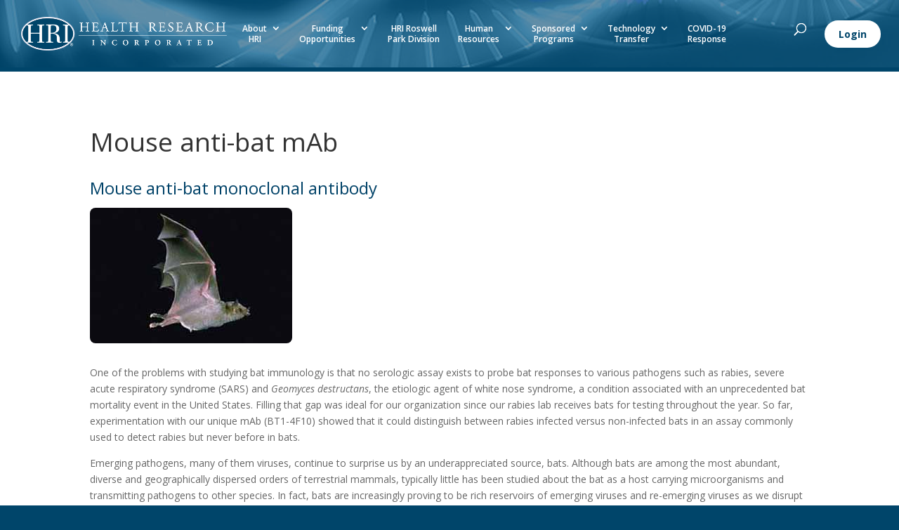

--- FILE ---
content_type: text/css
request_url: https://www.healthresearch.org/wp-content/themes/health-research-inc/style.css?ver=4.27.5
body_size: 4467
content:
/*
Theme Name: Health Research Inc. 2016
Theme URI: http://www.elegantthemes.com/gallery/divi
Description: Divi child theme
Author: Interactive Media Consulting, LLC
Author URI: http://imediaconsult.com
Template: Divi
Version: 1.0.0
*/

/**
 * Table of Contents
 *
 * 0.0 - Color
 * 1.0 - Typography
 * 2.0 - Elements (lists, tables, forms)
 * 3.0 - Navigation (links, menus, pagination)
 * 4.0 - Alignment
 * 5.0 - Header
 * 6.0 - Content (posts, pages, comments)
 * 7.0 - Media (captions, galleries)
 * 8.0 - Widgets
 * 9.0 - Footer
 * 10.0 - Featured (home content)
 * 11.0 - Plugins
 * 12.0 - Media Queries
 * 13.0 - Print Queries
 -----------------------------------------------------------------------------
 */

/**
 * 0.0 Color
 *
 * #000000;		rgba(0,0,0,1);		black		*selector*
 -----------------------------------------------------------------------------
 */

/**
 * 1.0 Typography
 -----------------------------------------------------------------------------
 */

body {
	background-color: #00456a;
	font-size: 14px;
}

p {
	font-size: 14px;	
}

li {
	font-size: 14px;	
}

h1, h2, h3, h4, h5, h6 {
}

h1 {
}

h2 {
}

h3 {
	font-size: 16px !important;
}

h4 {
}

h5 {
}

h6 {
}

p {
}

b,
strong {
}

dfn,
cite,
em,
i {
}

blockquote {
}

a {
	color: #00456a;
}

/**
 * 2.0 Elements
 -----------------------------------------------------------------------------
 */


.home-container {
	background-image: url('https://www.healthresearch.org/wp-content/uploads/2016/02/COG-CONCEPT-FINAL.jpg');	
	background-repeat: no-repeat;
	/*background-color: #00456a;*/
	background-color: #0a4a6d;
	background-size: 100% auto;
}

.sub-container {
	/*background-image: url('https://healthresearch.org/wp-content/uploads/2016/05/subpage-top-banner.jpg');
	background-repeat: no-repeat;
	padding-top: 100px !important;*/
}

.et_header_style_left .logo_container {
	width: auto;	
}

h1 {
	font-size: 37px !important;
	color: #333 !important;
	/*color: #B2AE0B !important;*/
}

h2 {
	font-size: 24px;
	/*color: #6cbcc9 !important;*/
	/*color: #B2AE0B !important;*/
	/*color: #3F7999 !important;*/
	/*color: #555555 !important;*/
	color: #004268 !important;
}

h2.entry-title {
	font-size: 20px;	
	padding-bottom: 15px;
}

h3 {
	font-size: 18px;
}

h4 {
	font-size: 16px;
}

h5 {
	font-size: 14px;
}

h6 {
	font-size: 12px;
}

.et_pb_title_container h1 {
	font-size: 30px;	
}
hr {
  background-color: #eee;
  border: 0;
  clear: both;
  height: 1px;
}
ul,
ol {
}

li > ul,
li > ol {
}

a:hover {
	color: #33789d;
}
::-webkit-input-placeholder { /* WebKit browsers */
  color: #999;
}

:-moz-placeholder { /* Mozilla Firefox 4 to 18 */
  color: #999;
}
::-moz-placeholder { /* Mozilla Firefox 19+ */
  color: #999;
}
:-ms-input-placeholder { /* Internet Explorer 10+ */
  color: #999;
}

#main-header, #main-header .nav li ul, .et-search-form, #main-header .et_mobile_menu {
	background-color: none !important;
}
#main-header {
	background-repeat: no-repeat;	
}

.et_mobile_menu {
	background-color: rgba(0, 66, 103, 1.0) !important;
}


.et-search-form {
	position: relative;
	top: 0px;
    right: -150px;
    height: 100%;
}
.et-search-form input { 
	position: relative;
    height: 100%;
    left: 200px;	
}
span.et_close_search_field {
	position: relative;
    top: -65px;
    left: 500px;	
}


/**

 * 3.0 Navigation

 -----------------------------------------------------------------------------

 */

a {
}

a:hover,
a:focus {
}

#top-menu-nav > ul > li > a:hover,
#et-secondary-menu > ul > li > a:hover,
.fullwidth-menu a:hover,
#et-info-email:hover,
.et-social-icons a:hover {
  /* opacity: 0.7; */
  opacity: 1;
    filter: alpha(opacity=100);
}

/* Primary Menu */
#et-top-navigation nav > ul > li {
    	line-height: 1.3em;
}
#top-menu {
	text-align: center;	
}

#top-menu li.current-menu-ancestor>a, 
#top-menu li.current-menu-item>a, 
#top-menu li.current_page_item>a {
    color: #9fcffc !important;
}

/** ADA Changes **/

#main-header .logo_container {
	position: relative;
    width: 25%;
    float: left;
    margin-top: 0;
}

#main-header #et-top-navigation { 
	padding-left: 0 !important; 
	margin-left: 20px;
	width: 60%;
}
#main-header .header-login-btn {
	width: 15%;
    text-align: right;
}

#main-header .et_search_outer .et-search-form input { height: auto !important; }

/** End ADA Changes **/

body.logged-in li.logged-in,
body.logged-in .header-login-btn { display: none !important; }

body.logged-in #main-header #et-top-navigation { width: 75%; }

/* Secondary Menu */
/* Footer Menu */
/* Social Media Menu */
/* Mobile Menu */

.mobile_menu_bar:before { color: #fff !important; }
.et_mobile_menu { border-top: 3px solid #fff !important; }

/* Pagination */
/**

 * 4.0 Alignment

 -----------------------------------------------------------------------------

 */



.alignleft,

.wp-caption.alignleft,

blockquote.alignleft,

figure.wp-caption.alignleft,

img.alignleft {

  float: left;

  margin: 6px 20px 10px 4px;

}



.alignright,

.wp-caption.alignright,

blockquote.alignright,

figure.wp-caption.alignright,

img.alignright {

  float: right;

  margin: 6px 4px 10px 20px;

}



.aligncenter,

.wp-caption.aligncenter,

blockquote.aligncenter,

img.aligncenter,

.wp-caption.aligncenter {

  margin: 6px auto 10px;

}



.alignnone,

.wp-caption.alignnone {

  margin: 6px 100% 10px 0;

}



/**

 * 5.0 Header

 -----------------------------------------------------------------------------

 */

#main-header .et_menu_container {
	display: flex;
	align-items: center;
	width: 100%;
	padding-left: 2%;
	padding-right: 2%;
	background: rgba(0, 66, 103, 0.57) none repeat scroll 0 0;  
	max-width: none
}

#main-header .et_menu_container .header-login-btn { margin-left: 10px; }
#main-header .et_menu_container .header-login-btn a {
	background-color: #fff;
    padding: 10px 20px;
    border-radius: 20px;
	font-weight: 700;
}

/**

 * 6.0 Content

 -----------------------------------------------------------------------------

 */

.human-resources {
	border-top: 16px solid #ec5f67;
}
.about-hri, 
.information-systems, 
.corporate-controller, 
.corporate-compliance {
    border-top: 16px solid #004268;
}
.sub-navigation {
    background-color: rgba(215, 215, 215, 0.45);
    border-radius: 8px;
    margin-top: 6px;
    padding: 10px 15px;
	width: 80%;
    margin-left: auto !important;
    margin-right: 0px !important;
}

 .members-access-error{
	 margin-top: 50px;
	 width: 100%;
	 background-color: #FFF;
	 height: 4em;
	 padding: 1em;
	 text-align: center;
}
 .hometitle {

	padding-top: 250px; 

 }



 .hometitle h1 {

	color: #ffffff !important;	

	font-size: 48px !important;

	padding-bottom: 0px;

	font-weight: bold;

	text-shadow: 3px 3px rgba(0,0,0,0.5);

 }

 

 .subtag {

	padding-top: 0px !important;

	padding-bottom: 20px !important;

	text-shadow: 2px 2px rgba(0,0,0,0.5);

 }

 

 .subtag.et_pb_text_1 {

	padding-top: 0px !important;

	padding-bottom: 20px !important; 

 }

 

 #main-content {

	/*min-height: 500px; */

 }

 

 .mainboxes .et_pb_text {

	border: 2px solid #ffffff;

	border-radius: 8px; 

 }

 

 .et_pb_post_slider.et_pb_bg_layout_dark {

	 background-color: #1d92e1;

 }

  

 .techbot .et_pb_column_1_3 {

	 background-color: rgba(215, 215, 215, 0.45);

	 border-radius: 8px;

	 padding-bottom: 10px;

	 padding-left: 15px;

	 padding-right: 15px;

	 padding-top: 10px;

	 margin-top: 20px;

 }

 

 .et_pb_post h2 {

	margin-top: 0px !important; 

 }

 

 .techtransfer h2.entry-title {

	/*margin-top: -20px !important;*/

	padding-bottom: 15px !important;

	font-size: 14px !important;

	margin-top: 0px !important;

	

 }

 

 .techtransfer a {

	font-size: 14px !important; 

	color: #00456a !important;

 }

 

 .techtransfer a:hover {

	color: #33789d !important; 

 }

 

 .techtransfer .entry-title {

	font-size: 14px !important; 

 }

 

 .et_pb_posts.techtransfer article {

	/*min-height: 75px;*/

 }

 

 .techslider {

	background-size: cover;

	height: 472px;

	border-radius: 8px; 

 }

 

 .techslider .et_pb_slide_description {

	/*margin-top: 20%;*/

	position: absolute;

	bottom: -472px;

	z-index: 100000;

 }

 

 .techslider .et_pb_slide_description {

	/*background-color: rgba(47,103,133,0.75);*/

	background-color: rgba(0, 66, 104, 0.75);

 }

 

 .techslider .et_pb_more_button:hover {

	color: #ffffff; 

 }

 

 .techbot {

	padding-top: 20px !important; 

 }

 

 .program-right {

	text-align: right; 

 }

 

 #programrow {

	padding-bottom: 0px;

 }

 

 #programrow .et_pb_column_5 {

	 background-color: rgba(215, 215, 215, 0.45);

	 border-radius: 8px;

	 padding: 10px;

 }

 

 #programrow .et_pb_slide_content {

/*	font-weight: bold !important; */

	font-size: 14px !important; 

 }

 

 #programrow h2 {

	/* font-weight: bold !important; */

 }

 



 #programrow h1 {

	 color: #00456a !important;

 }

 

 #techrow {

	padding-top: 0px; 

 }

 

 #techrow .et_pb_post {

	font-size: 14px !important;

	/*font-weight: bold !important;*/

	color: #000000 !important;

 }

 

 #techrow .et_pb_post h2 {

	/* font-weight: bold !important;*/

 }

 

 #techrow h1 {

	color: #00456a !important; 

 }

 

 #techrow .et_pb_column_8 {

	 background-color: rgba(215, 215, 215, 0.45);

	 border-radius: 8px;

	 padding: 10px;

 }

/* Tech and Program Cols */

#program-tech-row { padding-bottom: 0; }

#program-tech-row #program-col,
#program-tech-row #tech-col {
	background-color: rgba(215, 215, 215, 0.45);
    border-radius: 8px;
    padding: 10px;	
	min-height: 430px;
}

#program-tech-row #program-col .more-link,
#program-tech-row #tech-col .more-link {
	position: absolute;
    bottom: 0px;
    margin-bottom: 8%;
}

/* End Tech and Program Cols */

 

 .et_pb_posts a.more-link {

	display: inline-block; 

 	padding-top: 5px;

	padding-bottom: 5px;

	padding-left: 5px;

	padding-right: 5px;

	border: solid 2px #2e6b8e;

	border-radius: 5px 5px;

	text-transform: capitalize;

 }

 

 .certify-slides {

	 min-height: 511px;

 }

 

 .certify-slides .et_pb_slide {

	min-height: 511px; 

 }

 

 #breadcrumbs {

	font-size: 12px;

 }

 

 .et_post_meta_wrapper {

	padding-top: 0px !important; 

 }

 

 .navbox {

	 /*border: solid 2px #00456a;*/

	 border: solid 2px #ffffff;

	 border-radius: 25px;

	/* padding-top: 25px;

	 padding-bottom: 25px;

	 padding-left: 25px;

	 padding-right: 25px;*/

	 /*padding: 20px;*/

	 background-color: #E5690B;

	 color: #ffffff;

	 font-weight: bold;

 }

 

 .navbox a {

	color: #ffffff;

	font-size: 18px; 

	font-weight: bold;

	padding: 20px;

	display: block;

 }

 

 .navbox h2 {

	padding-bottom: 0px; 

 }

 

 /* Services */

 .techcols .et_pb_text {

	float: left;

	/* font-size: 13px; */

	margin-right: 5%;

	width: 30%;

 }



 .techcols .et_pb_text:last-child {

	margin: 0;

 }

 

 .more-link a {

	/*border: 2px solid #2e6b8e;*/

	border: 2px solid #002343;

    border-radius: 5px;

    display: inline-block;

    padding-top: 8px;

	padding-left: 20px;

	padding-right: 20px;

	padding-bottom: 4px;

    text-transform: capitalize; 

	font-size: 20px;

	font-weight: 500;

	color: #002343;

	height: 50px;

 }

 

 .more-link a:hover {

	padding-right: 40px;

	background-color: rbga(255,255,255,0.2);

 }

 

 .more-link a::after {

	font-family: "ETModules" !important;

	content: "5" !important;

	font-size: 32px;

	opacity: 0;

	line-height: 1em;

	position: absolute;

	transition: all 0.2s ease 0s;

	/*color: rgba(51, 120, 157, 1.0);*/

	color: #002343;

	margin-top: -2px;

 }

 

 .more-link a:hover::after {

	opacity: 1;

 }

 

 .et_pb_posts a.more-link {

	/*border: 2px solid #2e6b8e;*/

	border: 2px solid #002343;

    border-radius: 5px;

    display: inline-block;

    padding-top: 8px;

	padding-left: 20px;

	padding-right: 20px;

	padding-bottom: 4px;

    text-transform: capitalize; 

	font-size: 20px;

	font-weight: 500;

	color: #002343;

	height: 50px;

 }

 

.et_pb_posts a.more-link:hover {

	padding-right: 40px;

	background-color: rbga(255,255,255,0.2);

 }

 

 .et_pb_posts a.more-link::after {

	font-family: "ETModules" !important;

	content: "5" !important;

	font-size: 32px;

	opacity: 0;

	line-height: 1em;

	position: absolute;

	transition: all 0.2s ease 0s;

	/*color: rgba(51, 120, 157, 1.0);*/

	color: #002343;

	margin-top: -2px;

 }

 

 .et_pb_posts a.more-link:hover::after {

	opacity: 1;

 }

 

 div.more-link {

	margin-top: -40px; 

	z-index: 50000;

	position: relative;

 }

 

 .homeprogramslider {

	background-color: transparent !important; 

 }

 

 .homeprogramslider h2.et_pb_slide_title {

	font-size: 20px !important; 

	text-align: right;

 }

 

 .homeprogramslider .et_pb_slide_description {

	padding-bottom: 25px;

	padding-top: 0px;

	text-align: right; 

 }

 

 .homeprogramslider .et_pb_slide_content {

	text-align: right; 

 }

 

 #top-menu li li a {

	line-height: 1em; 

 }





 .et_pb_row img {

	border-radius: 8px; 

 }

 

 .navbutton {

	background-color: #ffffff;; 

 }

 

 .navbutton img:hover {

	 opacity: 0.75;

 }

 

 .et-search-field {

	padding-top: 10px;

	padding-bottom: 10px;

	padding-left: 5px; 

	border: solid 1px #ffffff !important;

	border-radius: 5px;

	max-width: 75%;

 }

 

 .et_search_icon {

	margin-top: 5px; 

 }

 

 .search #left-area {

		width: 100%;

		padding-right: 0;

		text-align: justify; 

 }

 

 .search #main-content .container:before {

		display: none; 

 }

 

 div.printfriendly {

	position: relative;

	z-index: 10001; 

 }

 

 .home-container .printfriendly {

	display: none; 

 }

 

/* Posts */

.single #main-content .container::before {

    	display: none;

}



.single #left-area {

	padding-right: 0;

	width: 100%;

}



.single #main-content .container {

	padding-top: 81px !important; 

}

/* COVID-19 */

.gform_body .nys-covid-19-gf label:first-child { 
	font-weight: 800;
    color: red;
}

#covid-19-row {
	width: 100%;
    max-width: none;
    background-color: red;	
}
#covid-19 a {
	color: #fff;
    font-size: 26px;	
}
#covid-19 a:hover,
#covid-19 a:focus {
	font-weight: 600;
	font-size: 28px;
	text-shadow: 1px 1px 2px #000;
}

#covid-section {
	position: relative;
    bottom: 625px;
}

.mainboxes .et_pb_text {
    border: 2px solid #ffffff;
    border-radius: 8px;
    width: 90%;
    float: none;
    position: relative;
    margin-left: auto;
    margin-right: auto;
}

.mainboxes div:first-child .et_pb_text {
    float: right;
}

.mainboxes div:last-child .et_pb_text {
    float: left;
}


/**

 * 7.0 Media

 -----------------------------------------------------------------------------

 */



/* Captions */

.wp-caption {

  background-color: transparent;

  border: 0;

  padding: 0;

}



.wp-caption img {

  background-color: #fff;

  border: 1px solid #eee;

  box-shadow: 1px 1px 5px 0px rgba(145, 145, 145, 0.4);

    -moz-box-shadow: 1px 1px 5px 0px rgba(145, 145, 145, 0.4);

    -webkit-box-shadow: 1px 1px 5px 0px rgba(145, 145, 145, 0.4);

  padding: 2px;

}



/* Galleries */





/* Image Borders */

.img-border {

  border: 1px solid #666;

  box-shadow: 1px 1px 5px 0px rgba(145, 145, 145, 0.5);

    -moz-box-shadow: 1px 1px 5px 0px rgba(145, 145, 145, 0.5);

    -webkit-box-shadow: 1px 1px 5px 0px rgba(145, 145, 145, 0.5);

}



.img-frame {

  background-color: #fff;

  border: 1px solid #eee;

  box-shadow: 1px 1px 5px 0px rgba(145, 145, 145, 0.4);

    -moz-box-shadow: 1px 1px 5px 0px rgba(145, 145, 145, 0.4);

    -webkit-box-shadow: 1px 1px 5px 0px rgba(145, 145, 145, 0.4);

  padding: 2px;

}



/**

 * 8.0 Widgets

 -----------------------------------------------------------------------------

 */







/**

 * 9.0 Footer

 -----------------------------------------------------------------------------

 */



footer #footer-bottom { display: none; }



/**

 * 10.0 Featured

 -----------------------------------------------------------------------------

 */



/* Featured Slider */

.et_pb_slider .et_pb_container {

    	max-width: 100%;

	width: 100%;

}



.et_pb_slider .et_pb_slide {

    	padding: 0;

}



.et_pb_slide_description,

.et_pb_slider_fullwidth_off .et_pb_slide_description {

  	padding-right: 0;

	padding-left: 0;

}



/**

 * 11.0 Plugins

 -----------------------------------------------------------------------------

 */







/**

 * 12.0 Media Queries

 -----------------------------------------------------------------------------

 */

 

	

#logo {
	max-width: 98%;	
}


/* Responsive Styles Large Desktop And Above */

@media all and (min-width: 1405px) {



}



/*@media all and (max-width: 1220px) {

	

	#top-menu li {

		font-size: 12px;	

	}

	

	#et-top-navigation {

		padding-left: 0px !important;	

	}

	

	#page-container {

		padding-top: 97px !important;	

	}

	

}*/

@media all and (max-width: 1500px) {
	#main-header #et-top-navigation { width: 67%; }
	#main-header .header-login-btn { width: 8%; }
}

@media all and (max-width: 1300px) {

	#top-menu li {
		font-size: 12px;	
	}
	#et-top-navigation {
		padding-left: 0px !important;	
	}
	#page-container {
		padding-top: 97px !important;	
	}
}

@media all and (max-width: 1200px) {
	#top-menu li { padding-right: 10px; }
	body.logged-in #main-header #et-top-navigation,
	#main-header #et-top-navigation { display: flex; }
	body.logged-in #main-header #et-top-navigation #top-menu-nav,
	#main-header #et-top-navigation #top-menu-nav { width: 96%; }
	body.logged-in #main-header #et-top-navigation #et_top_search,
	#main-header #et-top-navigation #et_top_search { width: 4%; }
}

@media all and (max-width: 1110px) {
	#et-top-navigation {
		padding-left: 0px !important;	
	}
	.et_header_style_left .logo_container {
		max-width: 25%;	
	}

	#logo {
		width: auto;	
	}
	.et-search-form { right: -20px; }
	.et-search-form input { width: 50%; }
	span.et_close_search_field { left: 300px; }
}

@media all and (max-width: 1100px) {
	#main-header .et_menu_container {
		flex-direction: column;
		padding-top: 20px;
	}
	body.logged-in #main-header #et-top-navigation,
	#main-header #et-top-navigation { width: 100%; }
	#top-menu,
	#main-header #et-top-navigation #top-menu { float: unset; }
	#main-header .et_menu_container { padding-bottom: 3%; }
	body.logged-in #main-header .et_menu_container { padding-bottom: 0 !important; }
}
	
@media all and (max-width: 1080px) {
	.mainboxes .et_pb_text { width: 100%; }
}

@media all and (max-width: 1024px) {
	.hometitle {
		padding-top: 200px;	
	}
}

@media all and (max-width: 1000px) {
	#top-menu li {
		padding-right: 18px;	
	}
}

@media all and (max-width: 995px) {
	#page-container {
		padding-top: 77px !important;	
	}
}

@media all and (max-width: 980px) {
	#covid-section {
    	bottom: 850px;
	}
	.et-search-form input { 
		width: 90%; 
		top: 100px;
	}
	
	#main-header .logo_container {
		margin-top: -15px;
    	width: 35%;
    	max-width: none;
	}
	#main-header #logo { max-width: 100%; }
	.mainboxes .et_pb_text { height: 175px; } 
}

@media all and (max-width: 950px) {

	.et_header_style_left .logo_container {
		max-width: 100%;	
	}
	#logo {
		max-width: 98%;	
	}
}

@media all and (max-width: 800px) {
	.mainboxes .et_pb_text { height: 190px; } 
}

@media all and (max-width: 785px) {
	.hometitle {
		padding-top: 0px; 
 	}
}

/* Responsive Styles Standard Desktop Only */

@media all and (min-width: 1100px) and (max-width: 1405px) {

}

/* Responsive Styles Standard Desktop Only */

@media all and (min-width: 981px) and (max-width: 1405px) {

}

/* Responsive Styles Tablet And Below */

@media all and (max-width: 980px) {

}

@media all and (max-width: 800px) {
	.hometitle {
		padding-top: 0px; 
 	}
	#covid-section {
	    bottom: 0px;
	}
}

/* Responsive Styles Smartphone Only */

@media all and (max-width: 767px) {
	.techcols .et_pb_text {
		width: 100%;	
	}

	.hometitle h1 {
		font-size: 30px !important;	
	}
	span.et_close_search_field { left: 240px; }
	#main-header .logo_container { width: 60% !important; margin-top: -8px; }
	.et-search-form input { top: 125px; }
}

@media all and (max-width: 600px) {
	.et-search-form input {
		top: 110px;
		left: 0;
		width: 100%;
	}
	.et_header_style_left .et-search-form {
        width: 90% !important;
        max-width: 100% !important;
    }
}

@media all and (max-width: 550px) {
	.et-search-form { right: 45px; }
	span.et_close_search_field {
    	left: 180px;
    	top: -55px;
	}
}

/* Responsive Styles Smartphone Portrait */

@media all and (max-width: 479px) {

	.hometitle h1 {

		font-size: 24px !important;	

	}

}



@media all and (max-width: 480px) and (orientation: landscape) {

	.hometitle h1 {

		font-size: 24px !important;	

	}

	

	.hometitle {

		margin-top: -30px;	

	}

}



@media all and (min-width: 1920px) {

	.hometitle {

		padding-top: 350px;	

	}

}



@media all and (min-width: 480px) {

	.et_search_outer {

		background-color: transparent;	

	}

}



@media all and (max-width: 479px) {

	

	.et_pb_search_visible {

		background-color: rgba(0, 66, 103, 1.0);	

		width: 100%;

	}

	

	.et-search-field {

		width: 100% !important;

		max-width: 100% !important;

		float: right;

	}	

	

	.et-search-form input {

		right: 0px;	

	}

	

	.et-search-form {

		width: 100% !important;	

		max-width: 100% !important;

	}

	

	.et_header_style_left .et-search-form, .et_header_style_split .et-search-form {

		max-width: 100% !important;	

		width: 100% !important;

	}

}


@media all and (max-width: 450px) {
	
	.et-search-form input {
		left: -95px;
    	width: 50% !important;
	}
	span.et_close_search_field { left: 140px; }
	
}


@media all and (max-width: 280px) {
	
	.et-search-form input {
		left: -70px;
    	width: 50% !important;
	}
	span.et_close_search_field { left: 95px; }
	
}


/* Responsive styles for homepage spacing at different size breaks */





/**

 * 13.0 Print

 -----------------------------------------------------------------------------

 */



@media print {



}



--- FILE ---
content_type: text/css
request_url: https://www.healthresearch.org/wp-content/themes/health-research-inc/sub-style.css
body_size: 32
content:
/* CSS Document */


#main-header {
	background-image: url("https://www.healthresearch.org/wp-content/uploads/2016/05/subpage-top-banner.jpg") !important;	
}

.et_transparent_nav #page-container {
    padding-top: 112px !important;
}
#page-container {
    padding-top: 112px !important;
}

.et_transparent_nav #page-container {
    padding-top: 112px !important;
}

#page-container {
    padding-top: 112px !important;
}

.entry-content .et_pb_section_0 {
	padding-top: 0px !important;	
}

#main-content .container {
	padding-top: 40px !important;	
}

#main-footer {
	padding-bottom: 30px;	
}

.alignnone, .wp-caption.alignnone {
	margin: 6px 0 10px;	
}

@media all and (min-width: 1221px) {
	
	.et_transparent_nav #page-container {
		padding-top: 102px !important;
	}
	
	#page-container {
		padding-top: 102px !important;	
	}
}

@media all and (max-width: 1220px) {
	
	.et_transparent_nav #page-container {
		padding-top: 97px !important;
	}
	
	#page-container {
		padding-top: 97px !important;	
	}
	
}

@media all and (max-width: 985px) {
	.et_transparent_nav #page-container {
		padding-top: 79px !important;
	}
	
	#page-container {
		padding-top: 79px !important;	
	}
}